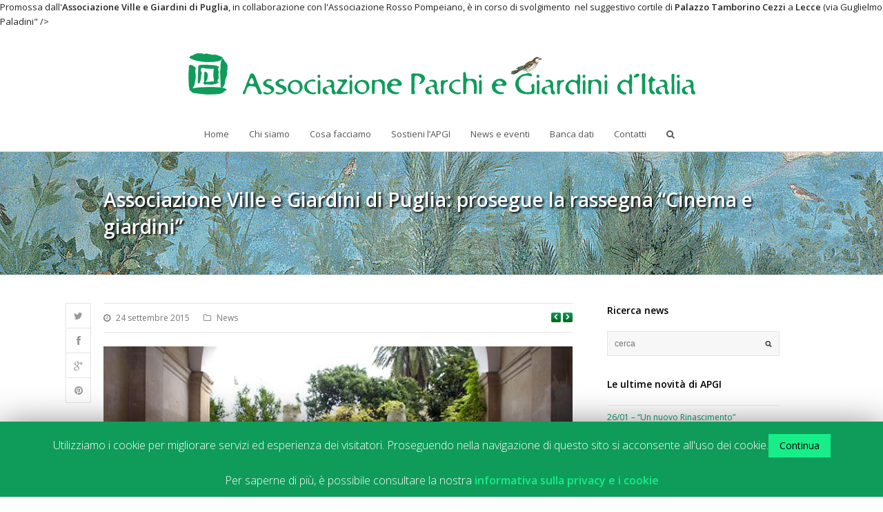

--- FILE ---
content_type: text/html; charset=UTF-8
request_url: https://www.apgi.it/associazione-ville-e-giardini-di-puglia-prosegue-la-rassegna-cinema-e-giardini/
body_size: 66773
content:
<!DOCTYPE html>

<html lang="it-IT">
<head>
	<meta charset="UTF-8" />
	<meta name="viewport" content="width=device-width, initial-scale=1, maximum-scale=1" />	<title>Associazione Ville e Giardini di Puglia: prosegue la rassegna “Cinema e giardini” | APGI</title>
	<link rel="pingback" href="https://www.apgi.it/xmlrpc.php" />
		<style type='text/css'>Default CSS Comment</style><link rel="alternate" type="application/rss+xml" title="APGI &raquo; Feed" href="https://www.apgi.it/feed/" />
<link rel="alternate" type="application/rss+xml" title="APGI &raquo; Feed dei commenti" href="https://www.apgi.it/comments/feed/" />
<link rel="alternate" type="application/rss+xml" title="APGI &raquo; Associazione Ville e Giardini di Puglia: prosegue la rassegna “Cinema e giardini” Feed dei commenti" href="https://www.apgi.it/associazione-ville-e-giardini-di-puglia-prosegue-la-rassegna-cinema-e-giardini/feed/" />
<link rel='stylesheet' id='srp-layout-stylesheet-css'  href='https://www.apgi.it/wp-content/plugins/special-recent-posts/css/layout.css' type='text/css' media='all' />
<link rel='stylesheet' id='contact-form-7-css'  href='https://www.apgi.it/wp-content/plugins/contact-form-7/includes/css/styles.css' type='text/css' media='all' />
<link rel='stylesheet' id='cookie-law-info-css'  href='https://www.apgi.it/wp-content/plugins/cookie-law-info/public/css/cookie-law-info-public.css' type='text/css' media='all' />
<link rel='stylesheet' id='cookie-law-info-gdpr-css'  href='https://www.apgi.it/wp-content/plugins/cookie-law-info/public/css/cookie-law-info-gdpr.css' type='text/css' media='all' />
<link rel='stylesheet' id='layerslider_css-css'  href='https://www.apgi.it/wp-content/plugins/layerslider/css/layerslider.css' type='text/css' media='all' />
<link rel='stylesheet' id='fontawesome-css'  href='https://www.apgi.it/wp-content/plugins/wp-google-maps/css/font-awesome.min.css' type='text/css' media='all' />
<link rel='stylesheet' id='spu-public-css-css'  href='https://www.apgi.it/wp-content/plugins/popups/public/assets/css/public.css' type='text/css' media='all' />
<link rel='stylesheet' id='js_composer_front-css'  href='https://www.apgi.it/wp-content/plugins/js_composer/assets/css/js_composer_front.css' type='text/css' media='all' />
<link rel='stylesheet' id='wpex-style-css'  href='https://www.apgi.it/wp-content/themes/Total/style.css' type='text/css' media='all' />
<link rel='stylesheet' id='font-awesome-css'  href='https://www.apgi.it/wp-content/themes/Total/css/font-awesome.min.css' type='text/css' media='all' />
<link rel='stylesheet' id='wpex-responsive-css'  href='https://www.apgi.it/wp-content/themes/Total/css/responsive.css' type='text/css' media='all' />
<link rel='stylesheet' id='vcex-composer-extend-css'  href='https://www.apgi.it/wp-content/plugins/visual-composer-extension/assets/css/vcex-shortcodes.css' type='text/css' media='all' />
<link rel='stylesheet' id='__EPYT__style-css'  href='https://www.apgi.it/wp-content/plugins/youtube-embed-plus/styles/ytprefs.min.css' type='text/css' media='all' />
<style type='text/css'>

                .epyt-gallery-thumb {
                        width: 33.333%;
                }
                
</style>
        <script type="text/javascript">
            var custom_garden_URL = 'https://www.apgi.it/wp-content/plugins/custom_garden';
        </script>
<script type='text/javascript' src='//code.jquery.com/jquery-1.11.3.min.js'></script>
<script type='text/javascript' src='https://www.apgi.it/wp-content/plugins/custom_garden/widgets/italia_map/js/jquery.rwdImageMaps.min.js'></script>
<script type='text/javascript'>
/* <![CDATA[ */
var Cli_Data = {"nn_cookie_ids":[],"cookielist":[]};
var log_object = {"ajax_url":"https:\/\/www.apgi.it\/wp-admin\/admin-ajax.php"};
/* ]]> */
</script>
<script type='text/javascript' src='https://www.apgi.it/wp-content/plugins/cookie-law-info/public/js/cookie-law-info-public.js'></script>
<script type='text/javascript' src='https://www.apgi.it/wp-content/plugins/layerslider/js/layerslider.kreaturamedia.jquery.js'></script>
<script type='text/javascript' src='https://www.apgi.it/wp-content/plugins/layerslider/js/jquery-easing-1.3.js'></script>
<script type='text/javascript' src='https://www.apgi.it/wp-content/plugins/layerslider/js/jquerytransit.js'></script>
<script type='text/javascript' src='https://www.apgi.it/wp-content/plugins/layerslider/js/layerslider.transitions.js'></script>
<script type='text/javascript' src='https://www.apgi.it/wp-content/plugins/menu-in-post/js/main-min.js'></script>
<script type='text/javascript'>
/* <![CDATA[ */
var _EPYT_ = {"ajaxurl":"https:\/\/www.apgi.it\/wp-admin\/admin-ajax.php","security":"5ff9294e07","gallery_scrolloffset":"20","eppathtoscripts":"https:\/\/www.apgi.it\/wp-content\/plugins\/youtube-embed-plus\/scripts\/","eppath":"https:\/\/www.apgi.it\/wp-content\/plugins\/youtube-embed-plus\/","epresponsiveselector":"[\"iframe.__youtube_prefs__\",\"iframe[src*='youtube.com']\",\"iframe[src*='youtube-nocookie.com']\",\"iframe[data-ep-src*='youtube.com']\",\"iframe[data-ep-src*='youtube-nocookie.com']\",\"iframe[data-ep-gallerysrc*='youtube.com']\"]","epdovol":"1","version":"13.4.2","evselector":"iframe.__youtube_prefs__[src], iframe[src*=\"youtube.com\/embed\/\"], iframe[src*=\"youtube-nocookie.com\/embed\/\"]","ajax_compat":"","ytapi_load":"light","pause_others":"","stopMobileBuffer":"1","vi_active":"","vi_js_posttypes":[]};
/* ]]> */
</script>
<script type='text/javascript' src='https://www.apgi.it/wp-content/plugins/youtube-embed-plus/scripts/ytprefs.min.js'></script>
<link rel='canonical' href='https://www.apgi.it/associazione-ville-e-giardini-di-puglia-prosegue-la-rassegna-cinema-e-giardini/' />
<link rel='shortlink' href='https://www.apgi.it/?p=7515' />
<script type="text/javascript">
	jQuery(document).ready(function(){
		jQuery('img[usemap]').rwdImageMaps();
	});
</script>
<style type="text/css">
	img[usemap] { max-width: 100%; height: auto; }
</style>
<!--[if IE]><script src="https://html5shiv.googlecode.com/svn/trunk/html5.js"></script><![endif]--><!-- Custom Styling CSS -->
<style type="text/css">
body a, h1 a:hover,h2 a:hover,h3 a:hover,h4 a:hover,h5 a:hover,h6 a:hover{ color:#069c5b; }.edit-post-link a, #commentform #submit, .wpcf7 .wpcf7-submit, .theme-minimal-graphical #comments .comment-reply-link, .theme-button, .readmore-link, #current-shop-items .buttons a, .woocommerce .button, .vcex-filter-links li a:hover, .vcex-filter-links li.active a, .page-numbers a:hover, .page-numbers.current, .page-numbers.current:hover, input[type="submit"], button, .vcex-filter-links li.active a{ background: #046816; background: -webkit-linear-gradient(#069c5b,#046816); background: -moz-linear-gradient(#069c5b,#046816); background: -o-linear-gradient(#069c5b,#046816); background: linear-gradient(#069c5b,#046816); }.edit-post-link a:hover, #commentform #submit:hover, .wpcf7 .wpcf7-submit:hover, .theme-minimal-graphical #comments .comment-reply-link:hover, .theme-button:hover, .readmore-link:hover, #current-shop-items .buttons a:hover, .woocommerce .button:hover, input[type="submit"]:hover, button:hover, .vcex-filter-links a:hover{ background: #069c5b; background: -webkit-linear-gradient(#046816,#069c5b); background: -moz-linear-gradient(#046816,#069c5b); background: -o-linear-gradient(#046816,#069c5b); background: linear-gradient(#046816,#069c5b); }#site-navigation .dropdown-menu > li > a:hover, #site-navigation .dropdown-menu > li.sfHover > a{ color:#069c5b; }#site-navigation .dropdown-menu > .current-menu-item > a, #site-navigation .dropdown-menu > .current-menu-item > a:hover{ color:#069c5b; }#site-navigation .dropdown-menu ul > li > a:hover{ color:#ffffff; }#site-navigation .dropdown-menu ul > li > a:hover{ background: #069c5b; background: -webkit-linear-gradient(#069c5b,#069c5b); background: -moz-linear-gradient(#069c5b,#069c5b); background: -o-linear-gradient(#069c5b,#069c5b); background: linear-gradient(#069c5b,#069c5b); }#sidr-main{ background-color:#069c5b; }#sidr-main li a, .sidr-class-dropdown-toggle{ color:#d5f2e6; }#sidr-main li a:hover{ color:#ffffff; }#sidebar a{ color:#069c5b; }#footer, #footer p{ color:#000000; }#footer .widget-title{ color:#035632; }#footer li, #footer #wp-calendar thead th, #footer #wp-calendar tbody td{ border-color:#069c5b; }#footer-bottom{ background-color:#b8d3bf; }#footer-bottom, #footer-bottom p{ color:#eff5f3; }#footer-bottom a{ color:#f4f4f4; }#site-scroll-top{ background:#eff5f3; }#site-scroll-top:hover{ background:#069c5b; }#site-scroll-top:active{ background:069c5b; }#site-scroll-top:hover{ border-color:#d6d6d6; }#site-scroll-top{ color:#069c5b; }.is-sticky #site-header { opacity:0.75; }
</style><!-- Custom Layout CSS -->
<style type="text/css">
@media only screen and (min-width: 960px) { #sidebar { width: 250px; } }#site-logo { margin-top: 10px; }
</style><!-- Admin Custom CSS -->
<style type="text/css">
 .page-header {background-image:url('https://www.apgi.it/wp-content/uploads/2022/01/562581.jpg'); background-repeat: repeat-x; padding: 50px 0;} .page-header-title {color:#FFF; text-shadow: 2px 2px 3px #000;} .related-post-content {background:#EFF5F3;} .site-breadcrumbs {background:#EFF5F3; border-radius: 40px; padding: 0 15px; color:#777; border: 1px solid #E2E2E2;} .navbar-style-three {border-top: 1px solid #fff;} .hilite {background-color:#9CD4FF; font-weight:bold } .immaginebot {padding-bottom: 30px;} .site-footer {background-image:url('https://www.apgi.it/img/sfondo_big2.jpg'); background-repeat: repeat-x;} .vcex-recent-news-date span.month {background-color: #069c5b;} .navbar-style-three .dropdown-menu > li > a {padding: 0 16px;} body .wpb_tabs.tab-style-default .wpb_tabs_nav li a {background: #199b5d; color: #FFF;} h3 {color:#a53938;} .wpb_tour .wpb_tabs_nav {width: 40px;} .wpb_tour .wpb_tour_tabs_wrapper .wpb_tab {width: 640px; padding:20px; background:#EFF5F3; border-right:solid 1px #e4e4e4; border-bottom:solid 1px #e4e4e4;} body .wpb_tour.tab-style-alternative-two .wpb_tabs_nav li a {background: #199b5d; color: #FFF;} body .wpb_tour.tab-style-alternative-two .wpb_tabs_nav li.ui-tabs-active a {background:#EFF5F3;} body .wpb_tour.tab-style-alternative-two .wpb_tour_tabs_wrapper .wpb_tab {background:#EFF5F3;} .sinistra {float:left;} body .wpb_wrapper p {margin-bottom: -6px !important;} .navbar-style-three .dropdown-menu > li > a {padding: 0 13px;} .display-posts-listing .listing-item {clear: both;} .display-posts-listing img {float: left;margin: 0 10px 10px 0;} .site-footer .footer-widget {margin-bottom:10px;} .site-footer .container {padding-top:15px;} #footer-bottom > .container {padding-top: 0 !important} @media only screen and (min-width: 768px) and (max-width: 959px) { #site-logo img { min-width:612px; height:50px; padding-bottom:15px; } body.wpex-theme .wpb_tour .wpb_tour_tabs_wrapper .wpb_tab { padding: 20px !important } #cp_garden_widget_map_italia {width:100% !important; height:100% !important;} .page-header {padding:25px 0;} body .wpb_tabs.tab-style-default .wpb_tabs_nav li a {padding: 0 18px;} } @media only screen and (max-width: 767px) { #site-logo img { min-width:429px; height:35px; padding:15px 0; } body.wpex-theme .wpb_tour .wpb_tour_tabs_wrapper .wpb_tab { padding: 20px !important } .page-header {padding:25px 0;} h1 {font-size:16px !important;} } @media only screen and (min-width: 480px) and (max-width: 767px) { #site-logo img { min-width:306px; height:25px; padding:12px 0; } .page-header {padding:20px 0;} h1 {font-size:16px !important;} } @media only screen and (max-width: 479px) { #site-logo img { min-width:245px; height:20px; padding:10px 0; } .page-header {padding:20px 0;} h1 {font-size:16px !important;} } #layerslider_26, #layerslider_28, #layerslider_30 {margin:0 !important;} #copyright {padding-top:20px;} .acc_head {color:#069c5b !important; font-size:12px; font-weight:bold !important;} #footer-callout-left {width: 290px;} .mtli_attachment {padding-left: 22.2px !important;} .page-header-title {max-width: 100%;} #searchform-dropdown {border-top: 3px solid #069c5b;} .blog-entry.thumbnail-entry-style .blog-entry-title {font-size:18px;} .hilite { background:yellow; font-weight:normal;} a[href^=tel]{ color:#069c5b; text-decoration:none; } .wpb_wrapper p {margin-top: 20px;} .wpb_wrapper p:first-child { margin-top: 0px; } .storycontent {display: none;} .wpgmza_basic_row {border: 1px solid #277f51!important;} .wpgmaps_mlist_row.wpgmza_basic_row {margin-top: 5px!important;} h5, h5 span, h4, h4 span {color: #ff6600!important;} .wpgmza_markerbox strong {padding-top:10px; font-size:12px; color: #ff6600!important;} .wpgmza_map .gm-style-iw > div { overflow: hidden !important; overflow-y: scroll !important; } .wpgmza_map .gm-style-iw > div > div { margin-bottom: 14px !important; } #wpgmza_filter_2 {font-weight: bold;} 
</style><!-- Custom Fonts CSS -->
<style type="text/css">
body { font-family: Open Sans; }body { font-size: 13px; }body { color: #222222 }h1,h2,h3,h4,h5,h6,.theme-heading, .widget-title, .vc_text_separator { font-family: Open Sans; }h1,h2,h3,h4,h5,h6,.theme-heading, .widget-title { font-weight: 600 }#site-logo a { font-family: Open Sans; }#site-logo a { font-size: 24px; }#site-logo a { font-weight: 700 }#site-navigation .sf-menu a { font-family: Open Sans; }#site-navigation .sf-menu a { font-size: 13px; }#site-navigation .sf-menu a { font-weight: 400 }#site-navigation .sf-menu ul a { font-family: Open Sans; }#site-navigation .sf-menu ul a { font-size: 12px; }#site-navigation .sf-menu ul a { font-weight: 400 }.page-header-title { font-family: Open Sans; }.page-header-title { font-size: 28px; }.page-header-title { font-weight: 600 }
</style><!-- Google Font Scripts --><link href="https://fonts.googleapis.com/css?family=Open%20Sans:300italic,400italic,600italic,700italic,800italic,400,300,600,700,800&amp;subset=latin,cyrillic-ext,greek-ext,greek,vietnamese,latin-ext,cyrillic" rel="stylesheet" type="text/css"><!-- Retina Logo --> <script type="text/javascript"> jQuery(function($){ if (window.devicePixelRatio == 2) { $("#site-logo img").attr("src", "https://www.apgi.it/wp-content/uploads/2014/02/header_retina2.png"); $("#site-logo img").attr("width", "735"); $("#site-logo img").attr("height", "60"); } }); </script><!-- Favicon --><link rel="shortcut icon" href="https://www.apgi.it/wp-content/uploads/2014/02/favicon-32.png"><!-- Apple iPhone Icon --><link rel="apple-touch-icon-precomposed" href="https://www.apgi.it/wp-content/uploads/2014/02/Icon.png"><!-- Apple iPhone Retina Icon --><link rel="apple-touch-icon-precomposed" sizes="114x114" href="https://www.apgi.it/wp-content/uploads/2014/02/Icon@2x.png"><!-- Apple iPhone Icon --><link rel="apple-touch-icon-precomposed" sizes="72x72" href="https://www.apgi.it/wp-content/uploads/2014/02/Icon1.png"><script type="text/javascript">

  var _gaq = _gaq || [];
  _gaq.push(['_setAccount', 'UA-48457958-1']);
  _gaq.push(['_trackPageview']);

  (function() {
    var ga = document.createElement('script'); ga.type = 'text/javascript'; ga.async = true;
    ga.src = ('https:' == document.location.protocol ? 'https://ssl' : 'http://www') + '.google-analytics.com/ga.js';
    var s = document.getElementsByTagName('script')[0]; s.parentNode.insertBefore(ga, s);
  })();

jQuery( function($){
	var spu_id = 1; // Replace with your own popup ID
	/**
	 * Custom conversions links on Wordpress Popups Plugin
	 * http://wordpress.org/plugins/popups/
	 * On this example your popup id is 120 
	 * */
	 jQuery('#spu-'+spu_id+' a:not(".spu-close-popup")').on('click', function(){
		// Track the popups. Uncomment only if you are using premium version
		//window.SPU.track(spu_id, true);
		
		// hide the popup
		window.SPU.hide(spu_id);
	});
});
</script><meta name="description" content="<p style="text-align: justify;">Promossa dall'<strong>Associazione Ville e Giardini di Puglia</strong>, in collaborazione con l'Associazione Rosso Pompeiano, è in corso di svolgimento  nel suggestivo cortile di<strong> Palazzo Tamborino Cezzi</strong> a <strong>Lecce</strong> (via Guglielmo Paladini" />
	<style type="text/css">.recentcomments a{display:inline !important;padding:0 !important;margin:0 !important;}</style>
<meta name="generator" content="Powered by Visual Composer - drag and drop page builder for WordPress."/>
</head>

<!-- Begin Body -->
<body data-rsssl=1 class="single single-post postid-7515 single-format-standard wpex-theme wpex-responsive theme-base full-width-main-layout wpb-js-composer js-comp-ver-3.7.1 vc_responsive">

	<div id="wrap" class="clr">
	
					
			<header id="site-header" class="clr header-three" role="banner">
								<div id="site-header-inner" class="container clr">
							<div id="site-logo" class="header-three-logo">
							<a href="https://www.apgi.it/" title="APGI" rel="home">
					<img src="https://www.apgi.it/wp-content/uploads/2014/02/header_new4.png" alt="APGI" />
				</a>
					</div><!-- #site-logo -->
				
		<!-- Mobile navigation -->
		<div id="sidr-close"><a href="#sidr-close" class="toggle-sidr-close"></a></div>
		
		<div id="mobile-menu" class="clr">
			<a href="#sidr" class="mobile-menu-toggle"><span class="fa fa-bars"></span></a>
					</div><!-- #mobile-menu -->

						</div><!-- #site-header-inner -->
						
				
		<div id="site-navigation-wrap" class="clr navbar-style-three fixed-nav">
			<nav id="site-navigation" class="navigation main-navigation clr container site-navigation-with-search site-navigation-without-cart-icon" role="navigation">
								<div class="menu-barra-menu-container"><ul id="menu-barra-menu" class="dropdown-menu sf-menu"><li id="menu-item-34" class="menu-item menu-item-type-custom menu-item-object-custom menu-item-home menu-item-34"><a href="https://www.apgi.it/">Home</a></li>
<li id="menu-item-49" class="menu-item menu-item-type-custom menu-item-object-custom menu-item-has-children dropdown menu-item-49"><a href="#">Chi siamo</a>
<ul class="sub-menu">
	<li id="menu-item-109" class="menu-item menu-item-type-post_type menu-item-object-page menu-item-109"><a href="https://www.apgi.it/missione-e-attivita/">Missione</a></li>
	<li id="menu-item-47" class="menu-item menu-item-type-post_type menu-item-object-page menu-item-47"><a href="https://www.apgi.it/la-nostra-storia/">La nostra storia</a></li>
	<li id="menu-item-103" class="menu-item menu-item-type-post_type menu-item-object-page menu-item-103"><a href="https://www.apgi.it/statuto/">Statuto</a></li>
	<li id="menu-item-35" class="menu-item menu-item-type-post_type menu-item-object-page menu-item-has-children dropdown menu-item-35"><a href="https://www.apgi.it/soci-fondatori/">I soci fondatori <span class="nav-arrow fa fa-angle-right"></span></a>
	<ul class="sub-menu">
		<li id="menu-item-36" class="menu-item menu-item-type-post_type menu-item-object-page menu-item-36"><a href="https://www.apgi.it/soci-fondatori/arcus/">Ales S.p.A.</a></li>
		<li id="menu-item-37" class="menu-item menu-item-type-post_type menu-item-object-page menu-item-37"><a href="https://www.apgi.it/soci-fondatori/civita/">Associazione Civita</a></li>
		<li id="menu-item-38" class="menu-item menu-item-type-post_type menu-item-object-page menu-item-38"><a href="https://www.apgi.it/soci-fondatori/dimore-storiche-italiane/">Associazione Dimore Storiche Italiane</a></li>
		<li id="menu-item-39" class="menu-item menu-item-type-post_type menu-item-object-page menu-item-39"><a href="https://www.apgi.it/soci-fondatori/fai/">FAI &#8211; Fondo Ambiente Italiano</a></li>
		<li id="menu-item-40" class="menu-item menu-item-type-post_type menu-item-object-page menu-item-40"><a href="https://www.apgi.it/soci-fondatori/fondazione-ente-ville-vesuviane/">Fondazione Ente Ville Vesuviane</a></li>
		<li id="menu-item-41" class="menu-item menu-item-type-post_type menu-item-object-page menu-item-41"><a href="https://www.apgi.it/soci-fondatori/fondazione-monte-dei-paschi-di-siena/">Fondazione Monte dei Paschi di Siena</a></li>
		<li id="menu-item-42" class="menu-item menu-item-type-post_type menu-item-object-page menu-item-42"><a href="https://www.apgi.it/soci-fondatori/garden-club-giardino-romano/">Giardino Romano &#8211; Garden Club</a></li>
		<li id="menu-item-43" class="menu-item menu-item-type-post_type menu-item-object-page menu-item-43"><a href="https://www.apgi.it/soci-fondatori/i-r-vi-t-istituto-regionale-ville-tuscolane/">I.R.Vi.T. &#8211; Istituto Regionale Ville Tuscolane</a></li>
		<li id="menu-item-44" class="menu-item menu-item-type-post_type menu-item-object-page menu-item-44"><a href="https://www.apgi.it/soci-fondatori/promo-p-a-fondazione/">Promo P.A. Fondazione</a></li>
		<li id="menu-item-45" class="menu-item menu-item-type-post_type menu-item-object-page menu-item-45"><a href="https://www.apgi.it/soci-fondatori/tci/">Touring Club Italiano</a></li>
		<li id="menu-item-46" class="menu-item menu-item-type-post_type menu-item-object-page menu-item-46"><a href="https://www.apgi.it/soci-fondatori/ugai/">U.G.A.I. &#8211; Unione nazionale Garden club e Attività similari d&#8217;Italia</a></li>
	</ul>
</li>
	<li id="menu-item-102" class="menu-item menu-item-type-post_type menu-item-object-page menu-item-102"><a href="https://www.apgi.it/consiglio-direttivo/">Consiglio direttivo</a></li>
	<li id="menu-item-100" class="menu-item menu-item-type-post_type menu-item-object-page menu-item-100"><a href="https://www.apgi.it/comitato-scientifico/">Comitato scientifico</a></li>
	<li id="menu-item-449" class="menu-item menu-item-type-post_type menu-item-object-page menu-item-449"><a href="https://www.apgi.it/i-nostri-associati/">I nostri associati</a></li>
	<li id="menu-item-5521" class="menu-item menu-item-type-post_type menu-item-object-page menu-item-5521"><a href="https://www.apgi.it/referenti-sul-territorio/">Referenti sul territorio</a></li>
	<li id="menu-item-452" class="menu-item menu-item-type-post_type menu-item-object-page menu-item-452"><a href="https://www.apgi.it/partner-istituzionali/">Partner</a></li>
</ul>
</li>
<li id="menu-item-104" class="menu-item menu-item-type-custom menu-item-object-custom menu-item-has-children dropdown menu-item-104"><a href="#">Cosa facciamo</a>
<ul class="sub-menu">
	<li id="menu-item-15020" class="menu-item menu-item-type-post_type menu-item-object-page menu-item-15020"><a href="https://www.apgi.it/advocacy-e-pnrr/">Advocacy</a></li>
	<li id="menu-item-12491" class="menu-item menu-item-type-post_type menu-item-object-page menu-item-12491"><a href="https://www.apgi.it/garden-route-italia/">Valorizzazione</a></li>
	<li id="menu-item-15038" class="menu-item menu-item-type-post_type menu-item-object-page menu-item-15038"><a href="https://www.apgi.it/appuntamento-in-giardino-2026/">Sensibilizzazione</a></li>
	<li id="menu-item-15025" class="menu-item menu-item-type-post_type menu-item-object-page menu-item-15025"><a href="https://www.apgi.it/risorse-scientifiche/">Risorse Scientifiche</a></li>
</ul>
</li>
<li id="menu-item-435" class="menu-item menu-item-type-custom menu-item-object-custom menu-item-has-children dropdown menu-item-435"><a href="#">Sostieni l&#8217;APGI</a>
<ul class="sub-menu">
	<li id="menu-item-111" class="menu-item menu-item-type-post_type menu-item-object-page menu-item-111"><a href="https://www.apgi.it/come-associarsi/">Come associarsi</a></li>
	<li id="menu-item-479" class="menu-item menu-item-type-post_type menu-item-object-page menu-item-479"><a href="https://www.apgi.it/come-sostenerci/">Come sostenerci</a></li>
</ul>
</li>
<li id="menu-item-437" class="menu-item menu-item-type-custom menu-item-object-custom menu-item-has-children dropdown menu-item-437"><a href="#">News e eventi</a>
<ul class="sub-menu">
	<li id="menu-item-113" class="menu-item menu-item-type-taxonomy menu-item-object-category current-post-ancestor current-menu-parent current-post-parent menu-item-113"><a href="https://www.apgi.it/category/news/">News e eventi</a></li>
</ul>
</li>
<li id="menu-item-131" class="menu-item menu-item-type-custom menu-item-object-custom menu-item-has-children dropdown menu-item-131"><a href="#">Banca dati</a>
<ul class="sub-menu">
	<li id="menu-item-686" class="menu-item menu-item-type-custom menu-item-object-custom menu-item-686"><a href="https://www.apgi.it/giardino/">Parchi e giardini</a></li>
</ul>
</li>
<li id="menu-item-436" class="menu-item menu-item-type-custom menu-item-object-custom menu-item-has-children dropdown menu-item-436"><a href="#">Contatti</a>
<ul class="sub-menu">
	<li id="menu-item-110" class="menu-item menu-item-type-post_type menu-item-object-page menu-item-110"><a href="https://www.apgi.it/contatti/">Contatti APGI</a></li>
	<li id="menu-item-443" class="menu-item menu-item-type-post_type menu-item-object-page menu-item-443"><a href="https://www.apgi.it/segnala-un-parco-o-un-giardino/">Segnala un parco o un giardino</a></li>
</ul>
</li>
<li class="search-toggle-li"><a href="#" class="search-dropdown-toggle site-search-toggle"><span class="fa fa-search"></span></a></li></ul></div>						
			<div id="searchform-dropdown" class="header-searchform-wrap clr">
				<form method="get" action="https://www.apgi.it/" role="search" class="header-searchform"><input type="search" name="s" autocomplete="off" placeholder="cerca" /></form>
			</div>
		
					</nav><!-- #site-navigation -->
		</div><!-- #site-navigation-wrap -->
		
					
					</header><!-- #header -->
			
					
		
	<div id="main" class="site-main clr">
	
				
					
			<header class="page-header " style="">
				
				<div class="container clr page-header-inner">
					<h1 class="page-header-title">Associazione Ville e Giardini di Puglia: prosegue la rassegna “Cinema e giardini”</h1>					
				</div><!-- .page-header-inner -->
				
									
			</header><!-- .page-header -->
		
				
		
	<div id="content-wrap" class="container clr right-sidebar">
					<section id="primary" class="content-area clr">
			<div id="content" class="site-content clr" role="main"> 
						
		<ul class="meta clr">
			<li class="meta-date"><span class="fa fa-clock-o"></span>24 settembre 2015</li>
							<li class="meta-category"><span class="fa fa-folder-o"></span><a href="https://www.apgi.it/category/news/" title="News">News</a></li>
													<li id="single-post-next-prev" class="clr">
					<a href="https://www.apgi.it/palazzo-cocozza-di-montanara-ricorda-pier-paolo-pasolini/" rel="next"><span class="theme-button"><span class="fa fa-chevron-left"></span></span></a>					<a href="https://www.apgi.it/il-verde-come-nutrimento-per-il-pianeta-convegno-promosso-da-assofloro-lombardia/" rel="prev"><span class="theme-button"><span class="fa fa-chevron-right"></span></span></a>				</li><!-- #single-post-next-prev -->
					</ul>
		
						<article class="entry clr">
												
			<div id="post-media" class="clr">
			<img src="https://www.apgi.it/wp-content/uploads/2015/09/palazzo-tamborrino.jpg" title="Associazione Ville e Giardini di Puglia: prosegue la rassegna “Cinema e giardini”" />
		</div><!-- #post-media -->
	

																	<p style="text-align: justify;">Promossa dall&#8217;<strong>Associazione Ville e Giardini di Puglia</strong>, in collaborazione con l&#8217;Associazione Rosso Pompeiano, è in corso di svolgimento  nel suggestivo cortile di<strong> Palazzo Tamborino Cezzi</strong> a <strong>Lecce</strong> (via Guglielmo Paladini 50), la rassegna <strong>“Cinema e giardini”</strong>, nell’ambito della quale sono stati selezionati quattro film la cui struttura e significanza è determinata dalla presenza di un giardino.</p>
<p style="text-align: justify;"><span style="line-height: 1.5em;">La rassegna si conclude <strong>mercoledì 30 settembre</strong> con la proiezione del film del 1958 </span><strong><i style="line-height: 1.5em;">Mio zio</i><span style="line-height: 1.5em;"> (</span><i style="line-height: 1.5em;">Mon oncle</i></strong><span style="line-height: 1.5em;"><strong>)</strong> scritto, diretto e interpretato da Jaques Tati</span><span style="line-height: 1.5em;"><span style="text-decoration: underline;">,</span> che ha vinto l&#8217;Oscar quale miglior film straniero</span><span style="line-height: 1.5em;"> e il Premio Speciale della Giuria all&#8217;11° Festival di Cannes</span><span style="line-height: 1.5em;">. Nel film, il pubblico potrà scoprire un giardino contemporaneo, specchio di uno stile di vita fondato sull’apparenza con le sue contraddizioni e artificiosità.</p>
<p></span></p>
<p style="text-align: justify;">Tutte le info su: www.villegiardinidipuglia.it</p>
<p>&nbsp;</p>
										</article><!-- .entry -->
								
								
					<ul class="social-share-buttons position-vertical style-minimal clr"><li class="share-twitter"><a href="http://twitter.com/share?text=Associazione Ville e Giardini di Puglia: prosegue la rassegna “Cinema e giardini”&url=https%3A%2F%2Fwww.apgi.it%2Fassociazione-ville-e-giardini-di-puglia-prosegue-la-rassegna-cinema-e-giardini%2F" target="_blank" title="Condividi su Twitter" rel="nofollow" class="tooltip-right"><span class="fa fa-twitter"></span></a></li><li class="share-facebook"><a href="http://www.facebook.com/sharer.php?s=100&p[url]=https%3A%2F%2Fwww.apgi.it%2Fassociazione-ville-e-giardini-di-puglia-prosegue-la-rassegna-cinema-e-giardini%2F&p[images][0]=https://www.apgi.it/wp-content/uploads/2015/09/palazzo-tamborrino.jpg&p[title]=Associazione Ville e Giardini di Puglia: prosegue la rassegna “Cinema e giardini”&p[summary]=Promossa dall'Associazione Ville e Giardini di Puglia, in collaborazione con l'Associazione Rosso Pompeiano, è in corso di svolgimento  nel suggestivo cortile di Palazzo Tamborino Cezzi a Lecce (via Guglielmo Paladini 50), la rassegna “Cinema e giardini”, nell’ambito della quale sono&hellip;" target="_blank" title="Condividi su Facebook" rel="nofollow" class="tooltip-right"><span class="fa fa-facebook"></span></a></li><li class="share-googleplus"><a title="Condividi su Google+" rel="external" href="https://plusone.google.com/_/+1/confirm?url=https%3A%2F%2Fwww.apgi.it%2Fassociazione-ville-e-giardini-di-puglia-prosegue-la-rassegna-cinema-e-giardini%2F" target="_blank" rel="nofollow" class="tooltip-right"><span class="fa fa-google-plus"></span></a></li></li><li class="share-pinterest"><a href="http://pinterest.com/pin/create/button/?url=https%3A%2F%2Fwww.apgi.it%2Fassociazione-ville-e-giardini-di-puglia-prosegue-la-rassegna-cinema-e-giardini%2F&media=https://www.apgi.it/wp-content/uploads/2015/09/palazzo-tamborrino.jpg&description=Promossa dall'Associazione Ville e Giardini di Puglia, in collaborazione con l'Associazione Rosso Pompeiano, è in corso di svolgimento  nel suggestivo cortile di Palazzo Tamborino Cezzi a Lecce (via Guglielmo Paladini 50), la rassegna “Cinema e giardini”, nell’ambito della quale sono&hellip;" target="_blank" title="Condividi su Pinterest" rel="nofollow" class="tooltip-right"><span class="fa fa-pinterest"></span></a></li></ul>				
										
									 <section class="related-posts clr">
					<div class="related-posts-title theme-heading"><span>Articoli correlati</span></div>
											<article class="clr col span_1_of_3 col-1">
																													<div class="related-post-content clr">
								<a href="https://www.apgi.it/al-via-nel-week-end-a-villa-borghese-la-conserva-della-neve-il-flower-show-di-roma/" title="Al via nel week end a Villa Borghese &#8220;La Conserva della Neve&#8221; il Flower Show di Roma" rel="bookmark" class="related-post-title">Al via nel week end a Villa Borghese &#8220;La Conserva della Neve&#8221; il Flower Show di Roma</a>
								<div class="related-post-excerpt clr">
									Un evento che guarda anche alla tutela del patrimonio verde della Capitale: ogni anno vengono&hellip;								</div><!-- related-post-excerpt -->
							</div><!-- .related-post-content -->
						</article>
																	<article class="clr col span_1_of_3 col-2">
															<a href="https://www.apgi.it/viaggio-nellitalia-dellantropocene-unintroduzione/" title="Viaggio nell&#8217;Italia dell&#8217;Antropocene. Un&#8217;introduzione" rel="bookmark" class="related-post-thumb"><img src="https://www.apgi.it/wp-content/uploads/2022/01/Viaggio-nellItalia-dellAntropocene-400x380.jpg" alt="Viaggio nell&#8217;Italia dell&#8217;Antropocene. Un&#8217;introduzione" /></a>
														<div class="related-post-content clr">
								<a href="https://www.apgi.it/viaggio-nellitalia-dellantropocene-unintroduzione/" title="Viaggio nell&#8217;Italia dell&#8217;Antropocene. Un&#8217;introduzione" rel="bookmark" class="related-post-title">Viaggio nell&#8217;Italia dell&#8217;Antropocene. Un&#8217;introduzione</a>
								<div class="related-post-excerpt clr">
									La lezione, programmata nell'ambito del XXXII Corso di aggiornamento sul giardino storico e sul paesaggio contemporaneo, prende&hellip;								</div><!-- related-post-excerpt -->
							</div><!-- .related-post-content -->
						</article>
																	<article class="clr col span_1_of_3 col-3">
															<a href="https://www.apgi.it/apgi-al-fianco-di-fitarco-per-il-3d-world-archery-championships-2015/" title="APGI al fianco di FITARCO per il 3D World Archery Championships 2015" rel="bookmark" class="related-post-thumb"><img src="https://www.apgi.it/wp-content/uploads/2015/06/2012HFIMG_1672_resize-680x380.jpg" alt="APGI al fianco di FITARCO per il 3D World Archery Championships 2015" /></a>
														<div class="related-post-content clr">
								<a href="https://www.apgi.it/apgi-al-fianco-di-fitarco-per-il-3d-world-archery-championships-2015/" title="APGI al fianco di FITARCO per il 3D World Archery Championships 2015" rel="bookmark" class="related-post-title">APGI al fianco di FITARCO per il 3D World Archery Championships 2015</a>
								<div class="related-post-excerpt clr">
									Conto alla rovescia per il Campionato del Mondo 3D di Tiro con l’Arco 2015 che dal&hellip;								</div><!-- related-post-excerpt -->
							</div><!-- .related-post-content -->
						</article>
															 </section>
								
					 
<section id="comments" class="comments-area empty-closed-comments">
				</section><!-- #comments -->							</div><!-- #content -->
		</section><!-- #primary -->
		
		
<aside id="sidebar" class="sidebar-container sidebar-primary" role="complementary">
		<div id="sidebar-inner" class="clr">
		<div class="sidebar-box widget_text clr"><div class="widget-title">Ricerca news</div>			<div class="textwidget"><form class="searchform" action="https://www.apgi.it/" method="get" role="search">
<input type="hidden" name="post_type" value="post" />
    <input class="field" type="search" onblur="if(this.value=='')this.value=this.defaultValue;" onfocus="if(this.value==this.defaultValue)this.value='';" value="cerca" name="s"></input>

</form></div>
		</div>		<div class="sidebar-box widget_recent_entries clr">		<div class="widget-title">Le ultime novità di APGI</div>		<ul>
					<li>
				<a href="https://www.apgi.it/2601-un-nuovo-rinascimento-presentazione-del-numero-di-gennaio-di-gardenia-allorto-botanico-di-roma/">26/01 &#8211; &#8220;Un nuovo Rinascimento&#8221; presentazione del numero di gennaio di Gardenia all’Orto Botanico di Roma</a>
						</li>
					<li>
				<a href="https://www.apgi.it/xxxvi-corso-di-aggiornamento-sul-giardino-storico-2026-giardini-e-paesaggi-raccontano-la-storia-la-memoria-coloniale-nel-presente/">XXXVI Corso di aggiornamento sul Giardino Storico 2026 &#8211; Giardini e paesaggi raccontano la storia: la memoria coloniale nel presente</a>
						</li>
					<li>
				<a href="https://www.apgi.it/1001-pascal-cribier-itinerari-di-un-giardiniere-conferenza-a-caen-con-marc-jeanson/">10/01 &#8211; Pascal Cribier: itinerari di un giardiniere — conferenza a Caen con Marc Jeanson</a>
						</li>
					<li>
				<a href="https://www.apgi.it/agrumeta-2026-a-pietrasanta-il-concorso-di-idee-il-giardino-delle-esperidi/">Agrumeta 2026: a Pietrasanta il concorso di idee “Il Giardino delle Esperidi”</a>
						</li>
				</ul>
		</div><div class="sidebar-box widget_text clr"><div class="widget-title">Le nostre banche dati</div>			<div class="textwidget"><span class="fa fa-caret-right" style="color:#7DBD21;"></span>
<a href="https://www.apgi.it/giardino/">Parchi e giardini</a><br />
<span class="fa fa-caret-right" style="color:#7DBD21;"></span>
<a href="https://www.apgi.it/organizzazione/">Organizzazioni</a><br />
<span class="fa fa-caret-right" style="color:#7DBD21;"></span>
<a href="https://www.apgi.it/corso/">Corsi di formazione</a><br />
<span class="fa fa-caret-right" style="color:#7DBD21;"></span>
<a href="https://www.apgi.it/bibliografia/">Bibliografia</a></div>
		</div>		<div class="sidebar-box widget_wpex_social_widget clr">			<div class="widget-title">Seguiteci</div>					<ul class="wpex-social-widget-output">
																																																														<li><a href="https://www.facebook.com/pages/Associazione-Parchi-e-Giardini-dItalia/309756502512006" title="Facebook" target="_blank"><img src="https://www.apgi.it/wp-content/themes/Total/images/social-color/facebook.png" alt="Facebook" style="width:30px;height=30px;" /></a></li>																																																																																																																																																																																																																																							<li><a href="https://www.apgi.it/?feed=rss2" title="RSS" target="_blank"><img src="https://www.apgi.it/wp-content/themes/Total/images/social-color/rss.png" alt="RSS" style="width:30px;height=30px;" /></a></li>																																																																																																																														</ul>
		</div>			</div><!-- #sidebar-inner -->
	</aside><!-- #sidebar -->
		
						<div class="clr"></div>
		<ul class="post-pagination clr">
							<li class="post-next"><a href="https://www.apgi.it/il-verde-come-nutrimento-per-il-pianeta-convegno-promosso-da-assofloro-lombardia/" rel="prev">“IL VERDE COME NUTRIMENTO PER IL PIANETA” convegno promosso da Assofloro Lombardia</a><span>&rarr;</span></li><li class="post-prev"><span>&larr;</span><a href="https://www.apgi.it/palazzo-cocozza-di-montanara-ricorda-pier-paolo-pasolini/" rel="next">Palazzo Cocozza di Montanara ricorda Pier Paolo Pasolini</a></li>					</ul><!-- .post-post-pagination -->
		</div><!-- .container -->


		
	</div><!-- #main-content -->	
		
		
					
		<div id="footer-callout-wrap" class="clr always-visible">
			<div id="footer-callout" class="clr container">
				<div id="footer-callout-left" class="footer-callout-content clr ">
					Abbiamo bisogno del tuo sostegno				</div><!-- #footer-callout-left -->
									<div id="footer-callout-right" class="footer-callout-button clr">
						<a href="https://www.apgi.it/come-sostenerci/" class="theme-button footer-callout-button" title="Scopri come aiutarci" target="_self" >Scopri come aiutarci</a>
					</div><!-- #footer-callout-right -->
							</div><!-- #footer-callout -->
		</div><!-- #footer-callout-wrap -->
			
		
				
			<footer id="footer" class="site-footer">
								<div id="footer-inner" class="container row clr">
						
		<div id="footer-widgets" class="clr ">
		
			<!-- FOOTER BOX 1 -->
			<div class="footer-box span_1_of_4 col col-1">
				<div class="footer-widget widget_text clr"><div class="widget-title">APGI</div>			<div class="textwidget"><p>Associazione Parchi e Giardini d’Italia<br />
Via Nazionale, 243<br />
00184 Roma<br />
Tel. +39 06 48777 223</p>
<p><a href="https://www.apgi.it/english/">Presentation in English</a></p>
</div>
		</div>			</div><!-- .footer-one-box -->
			
							<!-- FOOTER BOX 2 -->
				<div class="footer-box span_1_of_4 col col-2">
					<div class="footer-widget layerslider_widget clr"><div class="widget-title">Partner</div><script type="text/javascript">var lsjQuery = jQuery;</script><script type="text/javascript">
lsjQuery(document).ready(function() {
                if(typeof lsjQuery.fn.layerSlider == "undefined") { lsShowNotice('layerslider_28','jquery'); }
                    else if(typeof lsjQuery.transit == "undefined" || typeof lsjQuery.transit.modifiedForLayerSlider == "undefined") { lsShowNotice('layerslider_28', 'transit'); }
                        else {
                            lsjQuery("#layerslider_28").layerSlider({
                                width : '150px',
                                height : '150px',
                                responsive : false,
                                responsiveUnder : 0,
                                sublayerContainer : 150,
                                autoStart : true,
                                pauseOnHover : false,
                                firstLayer : 1,
                                animateFirstLayer : true,
                                randomSlideshow : false,
                                twoWaySlideshow : true,
                                loops : 0,
                                forceLoopNum : true,
                                autoPlayVideos : true,
                                autoPauseSlideshow : 'auto',
                                youtubePreview : 'maxresdefault.jpg',
                                keybNav : true,
                                touchNav : true,
                                skin : 'defaultskin',
                                skinsPath : 'https://www.apgi.it/wp-content/plugins/layerslider/skins/',
navPrevNext : false,
                                navStartStop : false,
                                navButtons : false,
                                hoverPrevNext : false,
                                hoverBottomNav : false,
                                showBarTimer : false,
                                showCircleTimer : false,
                                thumbnailNavigation : 'disabled',
                                tnWidth : 100,
                                tnHeight : 60,
                                tnContainerWidth : '60%',
                                tnActiveOpacity : 35,
                                tnInactiveOpacity : 100,
                                imgPreload : true,
                        		yourLogo : false,
                                yourLogoStyle : 'position: absolute; left: 10px; top: 10px; z-index: 99;',
                                yourLogoLink : false,
                                yourLogoTarget : '_self',
                                cbInit : function(element) { },
                                cbStart : function(data) { },
                                cbStop : function(data) { },
                                cbPause : function(data) { },
                                cbAnimStart : function(data) { },
                                cbAnimStop : function(data) { },
                                cbPrev : function(data) { },
                                cbNext : function(data) { }
                            });
                        }
            });
        </script><div id="layerslider_28" class="ls-wp-container" style="width: 150px; height: 150px; margin: 0px auto; "><div class="ls-layer"  style="slidedirection: right; slidedelay: 2000; durationin: 1500; durationout: 1500; easingin: easeInOutQuint; easingout: easeInOutQuint; delayin: 0; delayout: 0; timeshift: 0; transition2d: 1; "><img src="https://www.apgi.it/wp-content/uploads/2021/03/MiC_logo_esteso_BLU-e1615286513352.png" class="ls-bg" alt="Slide background"></div><div class="ls-layer"  style="slidedirection: right; slidedelay: 2000; durationin: 1500; durationout: 1500; easingin: easeInOutQuint; easingout: easeInOutQuint; delayin: 0; delayout: 0; timeshift: 0; transition2d: 1; "><img src="https://www.apgi.it/wp-content/uploads/2014/02/paabac_02.gif" class="ls-bg" alt="Slide background"><h1  class="ls-s-1" style="position: absolute; top:0px; left: 0px; slidedirection : fade; slideoutdirection : fade; durationin : 100; durationout : 100; easingin : linear; easingout : linear; delayin : 0; delayout : 0; showuntil : 0;   white-space: nowrap;">  </h1></div><div class="ls-layer"  style="slidedirection: right; slidedelay: 2000; durationin: 1500; durationout: 1500; easingin: easeInOutQuint; easingout: easeInOutQuint; delayin: 0; delayout: 0; timeshift: 0; transition2d: 1; "><img src="https://www.apgi.it/wp-content/uploads/2014/02/iccd_03.gif" class="ls-bg" alt="Slide background"></div><div class="ls-layer"  style="slidedirection: right; slidedelay: 2000; durationin: 1500; durationout: 1500; easingin: easeInOutQuint; easingout: easeInOutQuint; delayin: 0; delayout: 0; timeshift: 0; transition2d: 1; "><img src="https://www.apgi.it/wp-content/uploads/2014/02/iejp.gif" class="ls-bg" alt="Slide background"></div><div class="ls-layer"  style="slidedirection: right; slidedelay: 2000; durationin: 1500; durationout: 1500; easingin: easeInOutQuint; easingout: easeInOutQuint; delayin: 0; delayout: 0; timeshift: 0; transition2d: 1; "><img src="https://www.apgi.it/wp-content/uploads/2015/06/logo_gardenia_150.gif" class="ls-bg" alt="Slide background"></div></div></div>				</div><!-- .footer-one-box -->
						
							<!-- FOOTER BOX 3 -->
				<div class="footer-box span_1_of_4 col col-3 ">
					<div class="footer-widget layerslider_widget clr"><div class="widget-title">Soci fondatori</div><script type="text/javascript">var lsjQuery = jQuery;</script><script type="text/javascript">
lsjQuery(document).ready(function() {
                if(typeof lsjQuery.fn.layerSlider == "undefined") { lsShowNotice('layerslider_26','jquery'); }
                    else if(typeof lsjQuery.transit == "undefined" || typeof lsjQuery.transit.modifiedForLayerSlider == "undefined") { lsShowNotice('layerslider_26', 'transit'); }
                        else {
                            lsjQuery("#layerslider_26").layerSlider({
                                width : '150px',
                                height : '150px',
                                responsive : false,
                                responsiveUnder : 0,
                                sublayerContainer : 150,
                                autoStart : true,
                                pauseOnHover : false,
                                firstLayer : 1,
                                animateFirstLayer : true,
                                randomSlideshow : false,
                                twoWaySlideshow : true,
                                loops : 0,
                                forceLoopNum : true,
                                autoPlayVideos : true,
                                autoPauseSlideshow : 'auto',
                                youtubePreview : 'maxresdefault.jpg',
                                keybNav : true,
                                touchNav : true,
                                skin : 'defaultskin',
                                skinsPath : 'https://www.apgi.it/wp-content/plugins/layerslider/skins/',
navPrevNext : false,
                                navStartStop : false,
                                navButtons : false,
                                hoverPrevNext : false,
                                hoverBottomNav : false,
                                showBarTimer : false,
                                showCircleTimer : false,
                                thumbnailNavigation : 'disabled',
                                tnWidth : 100,
                                tnHeight : 60,
                                tnContainerWidth : '60%',
                                tnActiveOpacity : 35,
                                tnInactiveOpacity : 100,
                                imgPreload : true,
                        		yourLogo : false,
                                yourLogoStyle : 'position: absolute; left: 10px; top: 10px; z-index: 99;',
                                yourLogoLink : false,
                                yourLogoTarget : '_self',
                                cbInit : function(element) { },
                                cbStart : function(data) { },
                                cbStop : function(data) { },
                                cbPause : function(data) { },
                                cbAnimStart : function(data) { },
                                cbAnimStop : function(data) { },
                                cbPrev : function(data) { },
                                cbNext : function(data) { }
                            });
                        }
            });
        </script><div id="layerslider_26" class="ls-wp-container" style="width: 150px; height: 150px; margin: 0px auto; "><div class="ls-layer"  style="slidedirection: right; slidedelay: 2000; durationin: 1500; durationout: 1500; easingin: easeInOutQuint; easingout: easeInOutQuint; delayin: 0; delayout: 0; timeshift: 0; transition2d: 1; "><img src="https://www.apgi.it/wp-content/uploads/2019/04/nuovo-logo-ales-adattato-per-sito-APGI.jpg" class="ls-bg" alt="Slide background"></div><div class="ls-layer"  style="slidedirection: right; slidedelay: 2000; durationin: 1500; durationout: 1500; easingin: easeInOutQuint; easingout: easeInOutQuint; delayin: 0; delayout: 0; timeshift: 0; transition2d: 1; "><img src="https://www.apgi.it/wp-content/uploads/2019/07/ADSI-Nazionale-pantone-e1564562051356.jpg" class="ls-bg" alt="Slide background"></div><div class="ls-layer"  style="slidedirection: right; slidedelay: 2000; durationin: 1500; durationout: 1500; easingin: easeInOutQuint; easingout: easeInOutQuint; delayin: 0; delayout: 0; timeshift: 0; transition2d: 1; "><img src="https://www.apgi.it/wp-content/uploads/2014/02/03-civita.jpg" class="ls-bg" alt="Slide background"></div><div class="ls-layer"  style="slidedirection: right; slidedelay: 2000; durationin: 1500; durationout: 1500; easingin: easeInOutQuint; easingout: easeInOutQuint; delayin: 0; delayout: 0; timeshift: 0; transition2d: 1; "><img src="https://www.apgi.it/wp-content/uploads/2020/06/FAI_esteso_CMYK-e1592133944778.jpg" class="ls-bg" alt="Slide background"></div><div class="ls-layer"  style="slidedirection: right; slidedelay: 2000; durationin: 1500; durationout: 1500; easingin: easeInOutQuint; easingout: easeInOutQuint; delayin: 0; delayout: 0; timeshift: 0; transition2d: 1; "><img src="https://www.apgi.it/wp-content/uploads/2014/02/05-ville_vesuviane.jpg" class="ls-bg" alt="Slide background"></div><div class="ls-layer"  style="slidedirection: right; slidedelay: 2000; durationin: 1500; durationout: 1500; easingin: easeInOutQuint; easingout: easeInOutQuint; delayin: 0; delayout: 0; timeshift: 0; transition2d: 1; "><img src="https://www.apgi.it/wp-content/uploads/2014/02/06-montepaschi.jpg" class="ls-bg" alt="Slide background"></div><div class="ls-layer"  style="slidedirection: right; slidedelay: 2000; durationin: 1500; durationout: 1500; easingin: easeInOutQuint; easingout: easeInOutQuint; delayin: 0; delayout: 0; timeshift: 0; transition2d: 1; "><img src="https://www.apgi.it/wp-content/uploads/2014/02/07-giardino_romano.jpg" class="ls-bg" alt="Slide background"></div><div class="ls-layer"  style="slidedirection: right; slidedelay: 2000; durationin: 1500; durationout: 1500; easingin: easeInOutQuint; easingout: easeInOutQuint; delayin: 0; delayout: 0; timeshift: 0; transition2d: 1; "><img src="https://www.apgi.it/wp-content/uploads/2014/02/08-irvit.jpg" class="ls-bg" alt="Slide background"></div><div class="ls-layer"  style="slidedirection: right; slidedelay: 2000; durationin: 1500; durationout: 1500; easingin: easeInOutQuint; easingout: easeInOutQuint; delayin: 0; delayout: 0; timeshift: 0; transition2d: 1; "><img src="https://www.apgi.it/wp-content/uploads/2014/02/09-promo_pa.jpg" class="ls-bg" alt="Slide background"></div><div class="ls-layer"  style="slidedirection: right; slidedelay: 2000; durationin: 1500; durationout: 1500; easingin: easeInOutQuint; easingout: easeInOutQuint; delayin: 0; delayout: 0; timeshift: 0; transition2d: 1; "><img src="https://www.apgi.it/wp-content/uploads/2014/02/10-tci.jpg" class="ls-bg" alt="Slide background"></div><div class="ls-layer"  style="slidedirection: right; slidedelay: 2000; durationin: 1500; durationout: 1500; easingin: easeInOutQuint; easingout: easeInOutQuint; delayin: 0; delayout: 0; timeshift: 0; transition2d: 1; "><img src="https://www.apgi.it/wp-content/uploads/2014/02/11-ugai.jpg" class="ls-bg" alt="Slide background"></div></div></div>				</div><!-- .footer-one-box -->
						
							<!-- FOOTER BOX 4 -->
				<div class="footer-box span_1_of_4 col col-4">
					<div class="footer-widget layerslider_widget clr"><div class="widget-title">Sostenitori</div><script type="text/javascript">var lsjQuery = jQuery;</script><script type="text/javascript">
lsjQuery(document).ready(function() {
                if(typeof lsjQuery.fn.layerSlider == "undefined") { lsShowNotice('layerslider_30','jquery'); }
                    else if(typeof lsjQuery.transit == "undefined" || typeof lsjQuery.transit.modifiedForLayerSlider == "undefined") { lsShowNotice('layerslider_30', 'transit'); }
                        else {
                            lsjQuery("#layerslider_30").layerSlider({
                                width : '150px',
                                height : '150px',
                                responsive : false,
                                responsiveUnder : 0,
                                sublayerContainer : 0,
                                autoStart : true,
                                pauseOnHover : true,
                                firstLayer : 1,
                                animateFirstLayer : true,
                                randomSlideshow : false,
                                twoWaySlideshow : true,
                                loops : 0,
                                forceLoopNum : true,
                                autoPlayVideos : true,
                                autoPauseSlideshow : 'auto',
                                youtubePreview : 'maxresdefault.jpg',
                                keybNav : true,
                                touchNav : true,
                                skin : 'defaultskin',
                                skinsPath : 'https://www.apgi.it/wp-content/plugins/layerslider/skins/',
navPrevNext : false,
                                navStartStop : false,
                                navButtons : false,
                                hoverPrevNext : false,
                                hoverBottomNav : false,
                                showBarTimer : false,
                                showCircleTimer : false,
                                thumbnailNavigation : 'disabled',
                                tnWidth : 100,
                                tnHeight : 60,
                                tnContainerWidth : '60%',
                                tnActiveOpacity : 35,
                                tnInactiveOpacity : 100,
                                imgPreload : true,
                        		yourLogo : false,
                                yourLogoStyle : 'position: absolute; left: 10px; top: 10px; z-index: 99;',
                                yourLogoLink : false,
                                yourLogoTarget : '_self',
                                cbInit : function(element) { },
                                cbStart : function(data) { },
                                cbStop : function(data) { },
                                cbPause : function(data) { },
                                cbAnimStart : function(data) { },
                                cbAnimStop : function(data) { },
                                cbPrev : function(data) { },
                                cbNext : function(data) { }
                            });
                        }
            });
        </script><div id="layerslider_30" class="ls-wp-container" style="width: 150px; height: 150px; margin: 0px auto; "><div class="ls-layer"  style="slidedirection: right; slidedelay: 4000; durationin: 1500; durationout: 1500; easingin: easeInOutQuint; easingout: easeInOutQuint; delayin: 0; delayout: 0; timeshift: 0; transition2d: 1; "><img src="https://www.apgi.it/wp-content/uploads/2016/01/logo-defiore-finale-150-x-150-px.png" class="ls-bg" alt="Slide background"></div></div></div>				</div><!-- .footer-box -->
					
		</div><!-- #footer-widgets -->
			
					</div><!-- #footer-widgets -->
							</footer><!-- #footer -->
			
				
					
				
		<div id="footer-bottom" class="clr">
			<div id="footer-bottom-inner" class="container clr">
				<div id="copyright" class="clr" role="contentinfo">
					<span style="padding-top: 15px;">© 2014-2024 APGI | <a title="Facebook" href="https://www.apgi.it/trasparenza/" target="_blank">Trasparenza</a> • Privacy • Cookies | Web Design &amp; Hosting: <a href="https://www.cartabianca.com">Cartabianca</a>                                                                                                  </span><span style="float: right;"><a title="Facebook" href="https://www.facebook.com/pages/Associazione-Parchi-e-Giardini-dItalia/309756502512006" target="_blank"><img style="width: 20px;" alt="Facebook" src="https://www.apgi.it/wp-content/themes/Total/images/social-color/facebook.png" /></a></span><a title="Twitter" href="https://twitter.com/parchigiardini" target="_blank"><img style="width: 20px;" alt="Twitter" src="https://www.apgi.it/wp-content/themes/Total/images/social-color/twitter.png" /></a>   <a title="Instagram" href="https://www.instagram.com/apgi_italia/" target="_blank"><img style="width: 20px;" alt="Instagram" src="https://www.apgi.it/wp-content/themes/Total/images/social-color/instagram.png" /></a>				</div><!-- #copyright -->
				<div id="footer-bottom-menu" class="clr">
				   				</div><!-- #footer-bottom-menu -->
			</div><!-- #footer-bottom-inner -->
		</div><!-- #footer-bottom -->
			
		
	
</div><!-- #wrap -->

<div id="cookie-law-info-bar"><span>Utilizziamo i cookie per migliorare servizi ed esperienza dei visitatori. Proseguendo nella navigazione di questo sito si acconsente all'uso dei cookie.<a role='button' tabindex='0' data-cli_action="accept" id="cookie_action_close_header"  class="medium cli-plugin-button cli-plugin-main-button cookie_action_close_header cli_action_button" style="display:inline-block; ">Continua</a><br /><br />
Per saperne di più, è possibile consultare la nostra  <a href='https://www.apgi.it/informativa-privacy-e-cookie/' id="CONSTANT_OPEN_URL" target="_blank"  class="cli-plugin-main-link"  style="display:inline-block;" >informativa sulla privacy e i cookie</a></span></div><div id="cookie-law-info-again" style="display:none;"><span id="cookie_hdr_showagain">Privacy & Cookies Policy</span></div><div class="cli-modal" id="cliSettingsPopup" tabindex="-1" role="dialog" aria-labelledby="cliSettingsPopup" aria-hidden="true">
  <div class="cli-modal-dialog" role="document">
    <div class="cli-modal-content cli-bar-popup">
      <button type="button" class="cli-modal-close" id="cliModalClose">
        <svg class="" viewBox="0 0 24 24"><path d="M19 6.41l-1.41-1.41-5.59 5.59-5.59-5.59-1.41 1.41 5.59 5.59-5.59 5.59 1.41 1.41 5.59-5.59 5.59 5.59 1.41-1.41-5.59-5.59z"></path><path d="M0 0h24v24h-24z" fill="none"></path></svg>
        <span class="wt-cli-sr-only">Close</span>
      </button>
      <div class="cli-modal-body">
        <div class="cli-container-fluid cli-tab-container">
    <div class="cli-row">
        <div class="cli-col-12 cli-align-items-stretch cli-px-0">
            <div class="cli-privacy-overview">
                <h4>Privacy Overview</h4>                                   
                <div class="cli-privacy-content">
                    <div class="cli-privacy-content-text">This website uses cookies to improve your experience while you navigate through the website. Out of these cookies, the cookies that are categorized as necessary are stored on your browser as they are essential for the working of basic functionalities of the website. We also use third-party cookies that help us analyze and understand how you use this website. These cookies will be stored in your browser only with your consent. You also have the option to opt-out of these cookies. But opting out of some of these cookies may have an effect on your browsing experience.</div>
                </div>
                <a class="cli-privacy-readmore" data-readmore-text="Mostra confine" data-readless-text="Mostra meno"></a>            </div>
        </div>  
        <div class="cli-col-12 cli-align-items-stretch cli-px-0 cli-tab-section-container">
              
                            <div class="cli-tab-section">
                    <div class="cli-tab-header">
                        <a role="button" tabindex="0" class="cli-nav-link cli-settings-mobile" data-target="necessary" data-toggle="cli-toggle-tab" >
                            Necessari 
                        </a>
                    
                    <span class="cli-necessary-caption">Sempre abilitato</span>                     </div>
                    <div class="cli-tab-content">
                        <div class="cli-tab-pane cli-fade" data-id="necessary">
                            <p>Necessary cookies are absolutely essential for the website to function properly. This category only includes cookies that ensures basic functionalities and security features of the website. These cookies do not store any personal information.</p>
                        </div>
                    </div>
                </div>
              
                            <div class="cli-tab-section">
                    <div class="cli-tab-header">
                        <a role="button" tabindex="0" class="cli-nav-link cli-settings-mobile" data-target="non-necessary" data-toggle="cli-toggle-tab" >
                            Non necessario 
                        </a>
                    <div class="cli-switch">
                        <input type="checkbox" id="wt-cli-checkbox-non-necessary" class="cli-user-preference-checkbox"  data-id="checkbox-non-necessary" checked />
                        <label for="wt-cli-checkbox-non-necessary" class="cli-slider" data-cli-enable="Abilitato" data-cli-disable="Disabile"><span class="wt-cli-sr-only">Non necessario</span></label>
                    </div>                    </div>
                    <div class="cli-tab-content">
                        <div class="cli-tab-pane cli-fade" data-id="non-necessary">
                            <p>Any cookies that may not be particularly necessary for the website to function and is used specifically to collect user personal data via analytics, ads, other embedded contents are termed as non-necessary cookies. It is mandatory to procure user consent prior to running these cookies on your website.</p>
                        </div>
                    </div>
                </div>
                       
        </div>
    </div> 
</div> 
      </div>
    </div>
  </div>
</div>
<div class="cli-modal-backdrop cli-fade cli-settings-overlay"></div>
<div class="cli-modal-backdrop cli-fade cli-popupbar-overlay"></div>
<script type="text/javascript">
  /* <![CDATA[ */
  cli_cookiebar_settings='{"animate_speed_hide":"500","animate_speed_show":"500","background":"#0f9b5a","border":"#444","border_on":false,"button_1_button_colour":"#17ee8a","button_1_button_hover":"#12be6e","button_1_link_colour":"#000000","button_1_as_button":true,"button_1_new_win":false,"button_2_button_colour":"#333","button_2_button_hover":"#292929","button_2_link_colour":"#17ee8a","button_2_as_button":false,"button_2_hidebar":false,"button_3_button_colour":"#000","button_3_button_hover":"#000000","button_3_link_colour":"#fff","button_3_as_button":true,"button_3_new_win":false,"button_4_button_colour":"#000","button_4_button_hover":"#000000","button_4_link_colour":"#fff","button_4_as_button":true,"font_family":"inherit","header_fix":false,"notify_animate_hide":true,"notify_animate_show":false,"notify_div_id":"#cookie-law-info-bar","notify_position_horizontal":"right","notify_position_vertical":"bottom","scroll_close":false,"scroll_close_reload":false,"accept_close_reload":false,"reject_close_reload":false,"showagain_tab":false,"showagain_background":"#fff","showagain_border":"#000","showagain_div_id":"#cookie-law-info-again","showagain_x_position":"100px","text":"#ffffff","show_once_yn":false,"show_once":"10000","logging_on":false,"as_popup":false,"popup_overlay":true,"bar_heading_text":"","cookie_bar_as":"banner","popup_showagain_position":"bottom-right","widget_position":"left"}';
  /* ]]> */
</script><a href="#" id="site-scroll-top"><span class="fa fa-chevron-up"></span></a><script type='text/javascript' src='https://www.apgi.it/wp-content/plugins/contact-form-7/includes/js/jquery.form.min.js'></script>
<script type='text/javascript'>
/* <![CDATA[ */
var _wpcf7 = {"loaderUrl":"https:\/\/www.apgi.it\/wp-content\/plugins\/contact-form-7\/images\/ajax-loader.gif","sending":"Invio..."};
/* ]]> */
</script>
<script type='text/javascript' src='https://www.apgi.it/wp-content/plugins/contact-form-7/includes/js/scripts.js'></script>
<script type='text/javascript' src='https://www.apgi.it/wp-content/plugins/responsive-image-maps/jquery.rwdImageMaps.min.js'></script>
<script type='text/javascript'>
/* <![CDATA[ */
var spuvar = {"is_admin":"","disable_style":"","ajax_mode":"1","ajax_url":"https:\/\/www.apgi.it\/wp-admin\/admin-ajax.php","ajax_mode_url":"https:\/\/www.apgi.it\/?spu_action=spu_load","pid":"7515","is_front_page":"","is_category":"","site_url":"https:\/\/www.apgi.it","is_archive":"","is_search":"","is_preview":"","seconds_confirmation_close":"5"};
var spuvar_social = [];
/* ]]> */
</script>
<script type='text/javascript' src='https://www.apgi.it/wp-content/plugins/popups/public/assets/js/public.js'></script>
<script type='text/javascript' src='https://www.apgi.it/wp-content/themes/Total/js/plugins.js'></script>
<script type='text/javascript'>
/* <![CDATA[ */
var wpexLocalize = {"responsiveMenuText":"Men\u00f9"};
/* ]]> */
</script>
<script type='text/javascript' src='https://www.apgi.it/wp-content/themes/Total/js/global.js'></script>
<script type='text/javascript' src='https://www.apgi.it/wp-content/plugins/visual-composer-extension/assets/js/vcex.js'></script>
<script type='text/javascript' src='https://www.apgi.it/wp-content/plugins/youtube-embed-plus/scripts/fitvids.min.js'></script>

</body>
</html>